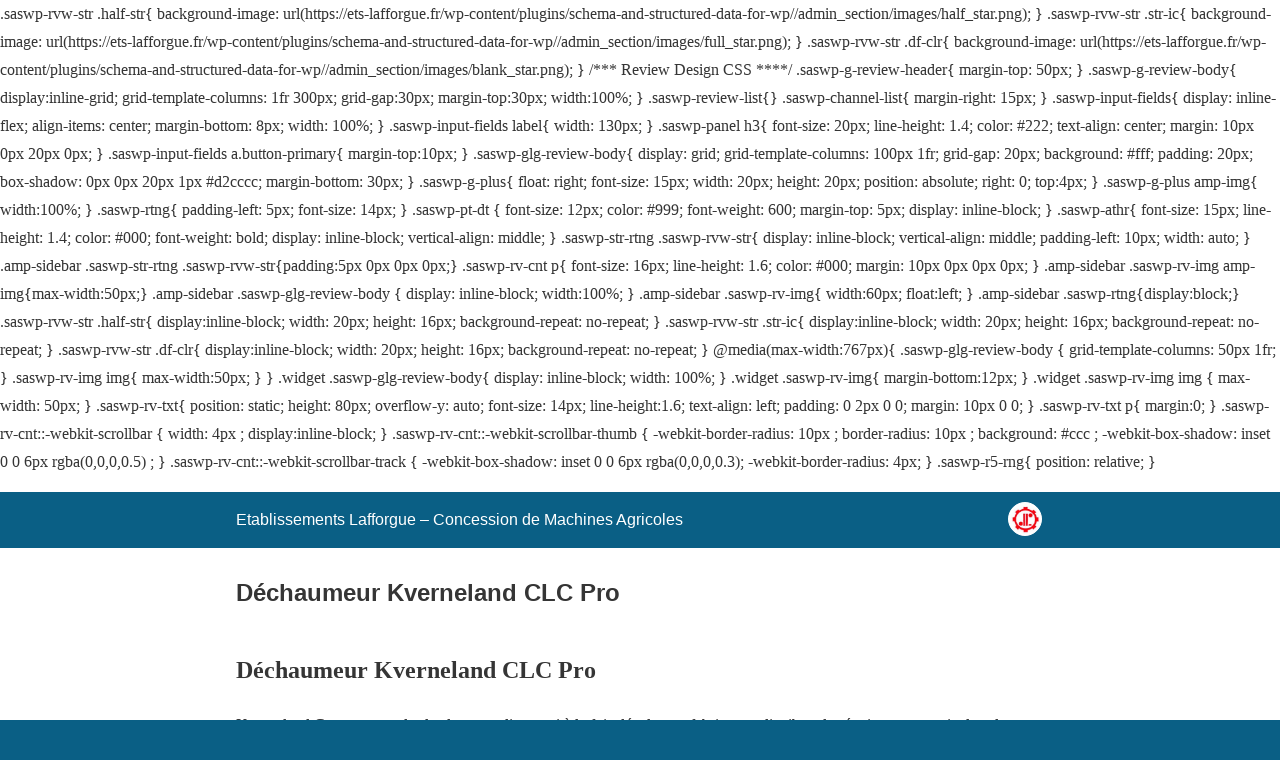

--- FILE ---
content_type: text/html; charset=utf-8
request_url: https://ets-lafforgue.fr/machines-agricoles-occasion/dechaumeurs/dechaumeur-kverneland-clc-pro/?amp
body_size: 7334
content:
<!DOCTYPE html>
<html amp lang="fr-FR" data-amp-auto-lightbox-disable transformed="self;v=1" i-amphtml-layout="" i-amphtml-no-boilerplate="">
<head><meta charset="utf-8"><meta name="viewport" content="width=device-width,minimum-scale=1"><link rel="preconnect" href="https://cdn.ampproject.org"><style amp-runtime="" i-amphtml-version="012512221826001">html{overflow-x:hidden!important}html.i-amphtml-fie{height:100%!important;width:100%!important}html:not([amp4ads]),html:not([amp4ads]) body{height:auto!important}html:not([amp4ads]) body{margin:0!important}body{-webkit-text-size-adjust:100%;-moz-text-size-adjust:100%;-ms-text-size-adjust:100%;text-size-adjust:100%}html.i-amphtml-singledoc.i-amphtml-embedded{-ms-touch-action:pan-y pinch-zoom;touch-action:pan-y pinch-zoom}html.i-amphtml-fie>body,html.i-amphtml-singledoc>body{overflow:visible!important}html.i-amphtml-fie:not(.i-amphtml-inabox)>body,html.i-amphtml-singledoc:not(.i-amphtml-inabox)>body{position:relative!important}html.i-amphtml-ios-embed-legacy>body{overflow-x:hidden!important;overflow-y:auto!important;position:absolute!important}html.i-amphtml-ios-embed{overflow-y:auto!important;position:static}#i-amphtml-wrapper{overflow-x:hidden!important;overflow-y:auto!important;position:absolute!important;top:0!important;left:0!important;right:0!important;bottom:0!important;margin:0!important;display:block!important}html.i-amphtml-ios-embed.i-amphtml-ios-overscroll,html.i-amphtml-ios-embed.i-amphtml-ios-overscroll>#i-amphtml-wrapper{-webkit-overflow-scrolling:touch!important}#i-amphtml-wrapper>body{position:relative!important;border-top:1px solid transparent!important}#i-amphtml-wrapper+body{visibility:visible}#i-amphtml-wrapper+body .i-amphtml-lightbox-element,#i-amphtml-wrapper+body[i-amphtml-lightbox]{visibility:hidden}#i-amphtml-wrapper+body[i-amphtml-lightbox] .i-amphtml-lightbox-element{visibility:visible}#i-amphtml-wrapper.i-amphtml-scroll-disabled,.i-amphtml-scroll-disabled{overflow-x:hidden!important;overflow-y:hidden!important}amp-instagram{padding:54px 0px 0px!important;background-color:#fff}amp-iframe iframe{box-sizing:border-box!important}[amp-access][amp-access-hide]{display:none}[subscriptions-dialog],body:not(.i-amphtml-subs-ready) [subscriptions-action],body:not(.i-amphtml-subs-ready) [subscriptions-section]{display:none!important}amp-experiment,amp-live-list>[update]{display:none}amp-list[resizable-children]>.i-amphtml-loading-container.amp-hidden{display:none!important}amp-list [fetch-error],amp-list[load-more] [load-more-button],amp-list[load-more] [load-more-end],amp-list[load-more] [load-more-failed],amp-list[load-more] [load-more-loading]{display:none}amp-list[diffable] div[role=list]{display:block}amp-story-page,amp-story[standalone]{min-height:1px!important;display:block!important;height:100%!important;margin:0!important;padding:0!important;overflow:hidden!important;width:100%!important}amp-story[standalone]{background-color:#000!important;position:relative!important}amp-story-page{background-color:#757575}amp-story .amp-active>div,amp-story .i-amphtml-loader-background{display:none!important}amp-story-page:not(:first-of-type):not([distance]):not([active]){transform:translateY(1000vh)!important}amp-autocomplete{position:relative!important;display:inline-block!important}amp-autocomplete>input,amp-autocomplete>textarea{padding:0.5rem;border:1px solid rgba(0,0,0,.33)}.i-amphtml-autocomplete-results,amp-autocomplete>input,amp-autocomplete>textarea{font-size:1rem;line-height:1.5rem}[amp-fx^=fly-in]{visibility:hidden}amp-script[nodom],amp-script[sandboxed]{position:fixed!important;top:0!important;width:1px!important;height:1px!important;overflow:hidden!important;visibility:hidden}
/*# sourceURL=/css/ampdoc.css*/[hidden]{display:none!important}.i-amphtml-element{display:inline-block}.i-amphtml-blurry-placeholder{transition:opacity 0.3s cubic-bezier(0.0,0.0,0.2,1)!important;pointer-events:none}[layout=nodisplay]:not(.i-amphtml-element){display:none!important}.i-amphtml-layout-fixed,[layout=fixed][width][height]:not(.i-amphtml-layout-fixed){display:inline-block;position:relative}.i-amphtml-layout-responsive,[layout=responsive][width][height]:not(.i-amphtml-layout-responsive),[width][height][heights]:not([layout]):not(.i-amphtml-layout-responsive),[width][height][sizes]:not(img):not([layout]):not(.i-amphtml-layout-responsive){display:block;position:relative}.i-amphtml-layout-intrinsic,[layout=intrinsic][width][height]:not(.i-amphtml-layout-intrinsic){display:inline-block;position:relative;max-width:100%}.i-amphtml-layout-intrinsic .i-amphtml-sizer{max-width:100%}.i-amphtml-intrinsic-sizer{max-width:100%;display:block!important}.i-amphtml-layout-container,.i-amphtml-layout-fixed-height,[layout=container],[layout=fixed-height][height]:not(.i-amphtml-layout-fixed-height){display:block;position:relative}.i-amphtml-layout-fill,.i-amphtml-layout-fill.i-amphtml-notbuilt,[layout=fill]:not(.i-amphtml-layout-fill),body noscript>*{display:block;overflow:hidden!important;position:absolute;top:0;left:0;bottom:0;right:0}body noscript>*{position:absolute!important;width:100%;height:100%;z-index:2}body noscript{display:inline!important}.i-amphtml-layout-flex-item,[layout=flex-item]:not(.i-amphtml-layout-flex-item){display:block;position:relative;-ms-flex:1 1 auto;flex:1 1 auto}.i-amphtml-layout-fluid{position:relative}.i-amphtml-layout-size-defined{overflow:hidden!important}.i-amphtml-layout-awaiting-size{position:absolute!important;top:auto!important;bottom:auto!important}i-amphtml-sizer{display:block!important}@supports (aspect-ratio:1/1){i-amphtml-sizer.i-amphtml-disable-ar{display:none!important}}.i-amphtml-blurry-placeholder,.i-amphtml-fill-content{display:block;height:0;max-height:100%;max-width:100%;min-height:100%;min-width:100%;width:0;margin:auto}.i-amphtml-layout-size-defined .i-amphtml-fill-content{position:absolute;top:0;left:0;bottom:0;right:0}.i-amphtml-replaced-content,.i-amphtml-screen-reader{padding:0!important;border:none!important}.i-amphtml-screen-reader{position:fixed!important;top:0px!important;left:0px!important;width:4px!important;height:4px!important;opacity:0!important;overflow:hidden!important;margin:0!important;display:block!important;visibility:visible!important}.i-amphtml-screen-reader~.i-amphtml-screen-reader{left:8px!important}.i-amphtml-screen-reader~.i-amphtml-screen-reader~.i-amphtml-screen-reader{left:12px!important}.i-amphtml-screen-reader~.i-amphtml-screen-reader~.i-amphtml-screen-reader~.i-amphtml-screen-reader{left:16px!important}.i-amphtml-unresolved{position:relative;overflow:hidden!important}.i-amphtml-select-disabled{-webkit-user-select:none!important;-ms-user-select:none!important;user-select:none!important}.i-amphtml-notbuilt,[layout]:not(.i-amphtml-element),[width][height][heights]:not([layout]):not(.i-amphtml-element),[width][height][sizes]:not(img):not([layout]):not(.i-amphtml-element){position:relative;overflow:hidden!important;color:transparent!important}.i-amphtml-notbuilt:not(.i-amphtml-layout-container)>*,[layout]:not([layout=container]):not(.i-amphtml-element)>*,[width][height][heights]:not([layout]):not(.i-amphtml-element)>*,[width][height][sizes]:not([layout]):not(.i-amphtml-element)>*{display:none}amp-img:not(.i-amphtml-element)[i-amphtml-ssr]>img.i-amphtml-fill-content{display:block}.i-amphtml-notbuilt:not(.i-amphtml-layout-container),[layout]:not([layout=container]):not(.i-amphtml-element),[width][height][heights]:not([layout]):not(.i-amphtml-element),[width][height][sizes]:not(img):not([layout]):not(.i-amphtml-element){color:transparent!important;line-height:0!important}.i-amphtml-ghost{visibility:hidden!important}.i-amphtml-element>[placeholder],[layout]:not(.i-amphtml-element)>[placeholder],[width][height][heights]:not([layout]):not(.i-amphtml-element)>[placeholder],[width][height][sizes]:not([layout]):not(.i-amphtml-element)>[placeholder]{display:block;line-height:normal}.i-amphtml-element>[placeholder].amp-hidden,.i-amphtml-element>[placeholder].hidden{visibility:hidden}.i-amphtml-element:not(.amp-notsupported)>[fallback],.i-amphtml-layout-container>[placeholder].amp-hidden,.i-amphtml-layout-container>[placeholder].hidden{display:none}.i-amphtml-layout-size-defined>[fallback],.i-amphtml-layout-size-defined>[placeholder]{position:absolute!important;top:0!important;left:0!important;right:0!important;bottom:0!important;z-index:1}amp-img[i-amphtml-ssr]:not(.i-amphtml-element)>[placeholder]{z-index:auto}.i-amphtml-notbuilt>[placeholder]{display:block!important}.i-amphtml-hidden-by-media-query{display:none!important}.i-amphtml-element-error{background:red!important;color:#fff!important;position:relative!important}.i-amphtml-element-error:before{content:attr(error-message)}i-amp-scroll-container,i-amphtml-scroll-container{position:absolute;top:0;left:0;right:0;bottom:0;display:block}i-amp-scroll-container.amp-active,i-amphtml-scroll-container.amp-active{overflow:auto;-webkit-overflow-scrolling:touch}.i-amphtml-loading-container{display:block!important;pointer-events:none;z-index:1}.i-amphtml-notbuilt>.i-amphtml-loading-container{display:block!important}.i-amphtml-loading-container.amp-hidden{visibility:hidden}.i-amphtml-element>[overflow]{cursor:pointer;position:relative;z-index:2;visibility:hidden;display:initial;line-height:normal}.i-amphtml-layout-size-defined>[overflow]{position:absolute}.i-amphtml-element>[overflow].amp-visible{visibility:visible}template{display:none!important}.amp-border-box,.amp-border-box *,.amp-border-box :after,.amp-border-box :before{box-sizing:border-box}amp-pixel{display:none!important}amp-analytics,amp-auto-ads,amp-story-auto-ads{position:fixed!important;top:0!important;width:1px!important;height:1px!important;overflow:hidden!important;visibility:hidden}amp-story{visibility:hidden!important}html.i-amphtml-fie>amp-analytics{position:initial!important}[visible-when-invalid]:not(.visible),form [submit-error],form [submit-success],form [submitting]{display:none}amp-accordion{display:block!important}@media (min-width:1px){:where(amp-accordion>section)>:first-child{margin:0;background-color:#efefef;padding-right:20px;border:1px solid #dfdfdf}:where(amp-accordion>section)>:last-child{margin:0}}amp-accordion>section{float:none!important}amp-accordion>section>*{float:none!important;display:block!important;overflow:hidden!important;position:relative!important}amp-accordion,amp-accordion>section{margin:0}amp-accordion:not(.i-amphtml-built)>section>:last-child{display:none!important}amp-accordion:not(.i-amphtml-built)>section[expanded]>:last-child{display:block!important}
/*# sourceURL=/css/ampshared.css*/</style><meta name="description" content="Etablissements Lafforgue. Déchaumeur Kverneland CLC à vendre. Machines agricoles. Tracteurs, andaineurs, faneuses, pulvérisateurs"><meta property="og:locale" content="fr_FR"><meta property="og:type" content="article"><meta property="og:title" content="Etablissements Lafforgue. Déchaumeur Kverneland CLC à vendre."><meta property="og:description" content="Etablissements Lafforgue. Déchaumeur Kverneland CLC à vendre. Machines agricoles. Tracteurs, andaineurs, faneuses, pulvérisateurs"><meta property="og:url" content="https://ets-lafforgue.fr/machines-agricoles-occasion/dechaumeurs/dechaumeur-kverneland-clc-pro/"><meta property="og:site_name" content="Etablissements Lafforgue - Concession de Machines Agricoles"><meta property="article:publisher" content="https://www.facebook.com/etslafforgue/"><meta property="article:modified_time" content="2023-02-22T09:08:32+00:00"><meta property="og:image" content="https://ets-lafforgue.fr/wp-content/uploads/2022/01/Dechaumeur-Kverneland-CLC-11-87-A00-6640-1.jpg"><meta property="og:image:width" content="800"><meta property="og:image:height" content="451"><meta property="og:image:type" content="image/jpeg"><meta name="twitter:card" content="summary_large_image"><meta name="twitter:label1" content="Durée de lecture estimée"><meta name="twitter:data1" content="1 minute"><meta name="robots" content="index, follow, max-image-preview:large, max-snippet:-1, max-video-preview:-1"><meta name="generator" content="AMP Plugin v2.5.5; mode=reader; theme=legacy"><meta name="generator" content="WordPress 6.9"><script async="" src="https://cdn.ampproject.org/v0.mjs" type="module" crossorigin="anonymous"></script><script async nomodule src="https://cdn.ampproject.org/v0.js" crossorigin="anonymous"></script><script src="https://cdn.ampproject.org/v0/amp-analytics-0.1.mjs" async="" custom-element="amp-analytics" type="module" crossorigin="anonymous"></script><script async nomodule src="https://cdn.ampproject.org/v0/amp-analytics-0.1.js" crossorigin="anonymous" custom-element="amp-analytics"></script><style amp-custom="">#amp-mobile-version-switcher{left:0;position:absolute;width:100%;z-index:100}#amp-mobile-version-switcher>a{background-color:#444;border:0;color:#eaeaea;display:block;font-family:-apple-system,BlinkMacSystemFont,Segoe UI,Roboto,Oxygen-Sans,Ubuntu,Cantarell,Helvetica Neue,sans-serif;font-size:16px;font-weight:600;padding:15px 0;text-align:center;-webkit-text-decoration:none;text-decoration:none}#amp-mobile-version-switcher>a:active,#amp-mobile-version-switcher>a:focus,#amp-mobile-version-switcher>a:hover{-webkit-text-decoration:underline;text-decoration:underline}:root{--wp-block-synced-color:#7a00df;--wp-block-synced-color--rgb:122,0,223;--wp-bound-block-color:var(--wp-block-synced-color);--wp-editor-canvas-background:#ddd;--wp-admin-theme-color:#007cba;--wp-admin-theme-color--rgb:0,124,186;--wp-admin-theme-color-darker-10:#006ba1;--wp-admin-theme-color-darker-10--rgb:0,107,160.5;--wp-admin-theme-color-darker-20:#005a87;--wp-admin-theme-color-darker-20--rgb:0,90,135;--wp-admin-border-width-focus:2px}@media (min-resolution:192dpi){:root{--wp-admin-border-width-focus:1.5px}}:root{--wp--preset--font-size--normal:16px;--wp--preset--font-size--huge:42px}.aligncenter{clear:both}html :where(.has-border-color){border-style:solid}html :where([data-amp-original-style*=border-top-color]){border-top-style:solid}html :where([data-amp-original-style*=border-right-color]){border-right-style:solid}html :where([data-amp-original-style*=border-bottom-color]){border-bottom-style:solid}html :where([data-amp-original-style*=border-left-color]){border-left-style:solid}html :where([data-amp-original-style*=border-width]){border-style:solid}html :where([data-amp-original-style*=border-top-width]){border-top-style:solid}html :where([data-amp-original-style*=border-right-width]){border-right-style:solid}html :where([data-amp-original-style*=border-bottom-width]){border-bottom-style:solid}html :where([data-amp-original-style*=border-left-width]){border-left-style:solid}html :where(amp-img[class*=wp-image-]),html :where(amp-anim[class*=wp-image-]){height:auto;max-width:100%}:where(figure){margin:0 0 1em}html :where(.is-position-sticky){--wp-admin--admin-bar--position-offset:var(--wp-admin--admin-bar--height,0px)}@media screen and (max-width:600px){html :where(.is-position-sticky){--wp-admin--admin-bar--position-offset:0px}}amp-img.amp-wp-enforced-sizes{object-fit:contain}amp-img img,amp-img noscript{image-rendering:inherit;object-fit:inherit;object-position:inherit}.aligncenter{margin-top:1em;margin-right:auto;margin-bottom:1em;margin-left:auto}.aligncenter{display:block;text-align:center;margin-left:auto;margin-right:auto}.amp-wp-enforced-sizes{max-width:100%;margin:0 auto}html{background:#0a5f85}body{background:#fff;color:#353535;font-family:Georgia,"Times New Roman",Times,Serif;font-weight:300;line-height:1.75}p{margin:0 0 1em;padding:0}a,a:visited{color:#0a5f85}a:hover,a:active,a:focus{color:#353535}.amp-wp-header div,.amp-wp-title,.wp-caption-text,.amp-wp-footer p,.back-to-top{font-family:-apple-system,BlinkMacSystemFont,"Segoe UI","Roboto","Oxygen-Sans","Ubuntu","Cantarell","Helvetica Neue",sans-serif}.amp-wp-header{background-color:#0a5f85}.amp-wp-header div{color:#fff;font-size:1em;font-weight:400;margin:0 auto;max-width:calc(840px - 32px);padding:.875em 16px;position:relative}.amp-wp-header a{color:#fff;text-decoration:none}.amp-wp-header .amp-wp-site-icon{background-color:#fff;border:1px solid #fff;border-radius:50%;position:absolute;right:18px;top:10px}.amp-wp-article{color:#353535;font-weight:400;margin:1.5em auto;max-width:840px;overflow-wrap:break-word;word-wrap:break-word}.amp-wp-article-header{align-items:center;align-content:stretch;display:flex;flex-wrap:wrap;justify-content:space-between;margin:1.5em 16px 0}.amp-wp-title{color:#353535;display:block;flex:1 0 100%;font-weight:900;margin:0 0 .625em;width:100%}.amp-wp-article-content{margin:0 16px}.amp-wp-article-content .wp-caption{max-width:100%}.amp-wp-article-content amp-img{margin:0 auto}.wp-caption{padding:0}.wp-caption .wp-caption-text{border-bottom:1px solid #c2c2c2;color:#696969;font-size:.875em;line-height:1.5em;margin:0;padding:.66em 10px .75em}.amp-wp-footer{border-top:1px solid #c2c2c2;margin:calc(1.5em - 1px) 0 0}.amp-wp-footer div{margin:0 auto;max-width:calc(840px - 32px);padding:1.25em 16px 1.25em;position:relative}.amp-wp-footer h2{font-size:1em;line-height:1.375em;margin:0 0 .5em}.amp-wp-footer p{color:#696969;font-size:.8em;line-height:1.5em;margin:0 85px 0 0}.amp-wp-footer a{text-decoration:none}.back-to-top{bottom:1.275em;font-size:.8em;font-weight:600;line-height:2em;position:absolute;right:16px}.amp-wp-e9dc006:not(#_#_#_#_#_){width:810px}.amp-wp-cdd8ca0:not(#_#_#_#_#_){text-align:center}

/*# sourceURL=amp-custom.css */</style><link rel="canonical" href="https://ets-lafforgue.fr/machines-agricoles-occasion/dechaumeurs/dechaumeur-kverneland-clc-pro/"><title>Etablissements Lafforgue. Déchaumeur Kverneland CLC à vendre.</title></head><body><p>
                
            .saswp-rvw-str .half-str{                
                background-image: url(https://ets-lafforgue.fr/wp-content/plugins/schema-and-structured-data-for-wp//admin_section/images/half_star.png);
            }
            .saswp-rvw-str .str-ic{               
                background-image: url(https://ets-lafforgue.fr/wp-content/plugins/schema-and-structured-data-for-wp//admin_section/images/full_star.png);
            }
            .saswp-rvw-str .df-clr{                
                background-image: url(https://ets-lafforgue.fr/wp-content/plugins/schema-and-structured-data-for-wp//admin_section/images/blank_star.png);
            }
                                
        /*** Review Design CSS ****/
            .saswp-g-review-header{
                margin-top: 50px;
            }
            .saswp-g-review-body{
                display:inline-grid;
                grid-template-columns: 1fr 300px;
                grid-gap:30px;
                margin-top:30px;
                width:100%;
            }
            .saswp-review-list{}
            .saswp-channel-list{
                margin-right: 15px;
            }
            .saswp-input-fields{
                display: inline-flex;
                align-items: center;
                margin-bottom: 8px;
                width: 100%;
            }
            .saswp-input-fields label{
                width: 130px;
            }
            .saswp-panel h3{
                font-size: 20px;
                line-height: 1.4;
                color: #222;
                text-align: center;
                margin: 10px 0px 20px 0px;
            }
            .saswp-input-fields a.button-primary{
                margin-top:10px;
            }
            .saswp-glg-review-body{
                display: grid;
                grid-template-columns: 100px 1fr;
                grid-gap: 20px;
                background: #fff;
                padding: 20px;
                box-shadow: 0px 0px 20px 1px #d2cccc;
                margin-bottom: 30px;
            }
            .saswp-g-plus{
                float: right;
                font-size: 15px;
                width: 20px;
                height: 20px;
                position: absolute;
                right: 0;
                top:4px;
            }
            .saswp-g-plus amp-img{
                width:100%;
            }
            .saswp-rtng{
                padding-left: 5px;
                font-size: 14px;
            }
            .saswp-pt-dt {
                font-size: 12px;
                color: #999;
                font-weight: 600;
                margin-top: 5px;
                display: inline-block;
            }
            .saswp-athr{
                font-size: 15px;
                line-height: 1.4;
                color: #000;
                font-weight: bold;
                display: inline-block;
                vertical-align: middle;
            }
            .saswp-str-rtng .saswp-rvw-str{
                display: inline-block;
                vertical-align: middle;
                padding-left: 10px;
                width: auto;
            }
            .amp-sidebar .saswp-str-rtng .saswp-rvw-str{padding:5px 0px 0px 0px;}
            .saswp-rv-cnt p{
                font-size: 16px;
                line-height: 1.6;
                color: #000;
                margin: 10px 0px 0px 0px;
            }
            .amp-sidebar .saswp-rv-img amp-img{max-width:50px;}
            .amp-sidebar .saswp-glg-review-body {
                display: inline-block;
                width:100%;
            }
            .amp-sidebar .saswp-rv-img{
                width:60px;
                float:left;
            }
            .amp-sidebar .saswp-rtng{display:block;}
            
            .saswp-rvw-str .half-str{
                display:inline-block;
                width: 20px;
                height: 16px;
                background-repeat: no-repeat;                
            }
            .saswp-rvw-str .str-ic{
                display:inline-block;
                width: 20px;
                height: 16px;
                background-repeat: no-repeat;               
            }
            .saswp-rvw-str .df-clr{
                display:inline-block;
                width: 20px;
                height: 16px;
                background-repeat: no-repeat;                
            }
            
            @media(max-width:767px){
                .saswp-glg-review-body {        
                    grid-template-columns: 50px 1fr;
                }
                .saswp-rv-img img{
                    max-width:50px;
                }
            }
            .widget .saswp-glg-review-body{
                display: inline-block;
                width: 100%;
            }
            .widget .saswp-rv-img{
                margin-bottom:12px;
            }
            .widget .saswp-rv-img img {
                max-width: 50px;
            }   
            
            .saswp-rv-txt{
            position: static;
            height: 80px;
            overflow-y: auto;
            font-size: 14px;
            line-height:1.6;
            text-align: left;
            padding: 0 2px 0 0;
            margin: 10px 0 0;
            }
            .saswp-rv-txt p{
              margin:0;  
            }
            .saswp-rv-cnt::-webkit-scrollbar {
              width: 4px ;
              display:inline-block;
            }
            .saswp-rv-cnt::-webkit-scrollbar-thumb {
              -webkit-border-radius: 10px ;
              border-radius: 10px ;
              background: #ccc ;
              -webkit-box-shadow: inset 0 0 6px rgba(0,0,0,0.5) ;
            }
            .saswp-rv-cnt::-webkit-scrollbar-track {
              -webkit-box-shadow: inset 0 0 6px rgba(0,0,0,0.3);
              -webkit-border-radius: 4px;
            }
            .saswp-r5-rng{
                position: relative;
            }	


</p>

<header id="top" class="amp-wp-header">
	<div>
		<a href="https://ets-lafforgue.fr/">
										<amp-img src="https://ets-lafforgue.fr/wp-content/uploads/2017/01/etablissement-lafforgue-logo.jpg" width="32" height="32" class="amp-wp-site-icon amp-wp-enforced-sizes i-amphtml-layout-intrinsic i-amphtml-layout-size-defined" data-hero-candidate="" alt="Site icon" layout="intrinsic" data-hero i-amphtml-ssr i-amphtml-layout="intrinsic"><i-amphtml-sizer slot="i-amphtml-svc" class="i-amphtml-sizer"><img alt="" aria-hidden="true" class="i-amphtml-intrinsic-sizer" role="presentation" src="[data-uri]"></i-amphtml-sizer><img class="i-amphtml-fill-content i-amphtml-replaced-content" decoding="async" alt="Site icon" src="https://ets-lafforgue.fr/wp-content/uploads/2017/01/etablissement-lafforgue-logo.jpg"></amp-img>
						<span class="amp-site-title">
				Etablissements Lafforgue – Concession de Machines Agricoles			</span>
		</a>
	</div>
</header>

<article class="amp-wp-article">
	<header class="amp-wp-article-header">
		<h1 class="amp-wp-title">Déchaumeur Kverneland CLC Pro</h1>
	</header>

	
	<div class="amp-wp-article-content">
		<h1 data-amp-original-style="text-align: center;" class="amp-wp-cdd8ca0">Déchaumeur Kverneland CLC Pro</h1>
<p>Kverneland Group est un des leaders mondiaux qui à la fois développe, fabrique et distribue des équipements agricoles, des solutions électronique.</p>
<p>Vous pouvez travailler avec des tracteurs de grandes puissances ( jusqu’a 350 chevaux).Ce déchaumeur est très polyvalent car il prépare en faible profondeur comme en grande profondeur allant de 5 cm jusqu’a 40 cm !</p>
<div id="attachment_2360" class="wp-caption aligncenter amp-wp-e9dc006" data-amp-original-style="width: 810px"><amp-img aria-describedby="caption-attachment-2360" class="size-full wp-image-2360 amp-wp-enforced-sizes i-amphtml-layout-intrinsic i-amphtml-layout-size-defined" src="https://ets-lafforgue.fr/wp-content/uploads/2022/01/Dechaumeur-Kverneland-CLC-11-87-A00-6640-1.jpg" alt="Déchaumeur Kverneland CLC 11 87 A00 6640" width="800" height="451" srcset="https://ets-lafforgue.fr/wp-content/uploads/2022/01/Dechaumeur-Kverneland-CLC-11-87-A00-6640-1.jpg 800w, https://ets-lafforgue.fr/wp-content/uploads/2022/01/Dechaumeur-Kverneland-CLC-11-87-A00-6640-1-300x169.jpg 300w, https://ets-lafforgue.fr/wp-content/uploads/2022/01/Dechaumeur-Kverneland-CLC-11-87-A00-6640-1-768x433.jpg 768w" sizes="auto, (max-width: 800px) 100vw, 800px" layout="intrinsic" disable-inline-width="" i-amphtml-layout="intrinsic"><i-amphtml-sizer slot="i-amphtml-svc" class="i-amphtml-sizer"><img alt="" aria-hidden="true" class="i-amphtml-intrinsic-sizer" role="presentation" src="[data-uri]"></i-amphtml-sizer><noscript><img loading="lazy" decoding="async" aria-describedby="caption-attachment-2360" src="https://ets-lafforgue.fr/wp-content/uploads/2022/01/Dechaumeur-Kverneland-CLC-11-87-A00-6640-1.jpg" alt="Déchaumeur Kverneland CLC 11 87 A00 6640" width="800" height="451" srcset="https://ets-lafforgue.fr/wp-content/uploads/2022/01/Dechaumeur-Kverneland-CLC-11-87-A00-6640-1.jpg 800w, https://ets-lafforgue.fr/wp-content/uploads/2022/01/Dechaumeur-Kverneland-CLC-11-87-A00-6640-1-300x169.jpg 300w, https://ets-lafforgue.fr/wp-content/uploads/2022/01/Dechaumeur-Kverneland-CLC-11-87-A00-6640-1-768x433.jpg 768w" sizes="auto, (max-width: 800px) 100vw, 800px"></noscript></amp-img><p id="caption-attachment-2360" class="wp-caption-text">Déchaumeur Kverneland CLC Pro</p></div>
<p> </p>
<div id="attachment_2358" class="wp-caption aligncenter amp-wp-e9dc006" data-amp-original-style="width: 810px"><amp-img aria-describedby="caption-attachment-2358" class="size-full wp-image-2358 amp-wp-enforced-sizes i-amphtml-layout-intrinsic i-amphtml-layout-size-defined" src="https://ets-lafforgue.fr/wp-content/uploads/2022/01/Dechaumeur-Kverneland-CLC-occasion.jpg" alt="Déchaumeur Kverneland CLC occasion" width="800" height="450" srcset="https://ets-lafforgue.fr/wp-content/uploads/2022/01/Dechaumeur-Kverneland-CLC-occasion.jpg 800w, https://ets-lafforgue.fr/wp-content/uploads/2022/01/Dechaumeur-Kverneland-CLC-occasion-300x169.jpg 300w, https://ets-lafforgue.fr/wp-content/uploads/2022/01/Dechaumeur-Kverneland-CLC-occasion-768x432.jpg 768w" sizes="auto, (max-width: 800px) 100vw, 800px" layout="intrinsic" disable-inline-width="" i-amphtml-layout="intrinsic"><i-amphtml-sizer slot="i-amphtml-svc" class="i-amphtml-sizer"><img alt="" aria-hidden="true" class="i-amphtml-intrinsic-sizer" role="presentation" src="[data-uri]"></i-amphtml-sizer><noscript><img loading="lazy" decoding="async" aria-describedby="caption-attachment-2358" src="https://ets-lafforgue.fr/wp-content/uploads/2022/01/Dechaumeur-Kverneland-CLC-occasion.jpg" alt="Déchaumeur Kverneland CLC occasion" width="800" height="450" srcset="https://ets-lafforgue.fr/wp-content/uploads/2022/01/Dechaumeur-Kverneland-CLC-occasion.jpg 800w, https://ets-lafforgue.fr/wp-content/uploads/2022/01/Dechaumeur-Kverneland-CLC-occasion-300x169.jpg 300w, https://ets-lafforgue.fr/wp-content/uploads/2022/01/Dechaumeur-Kverneland-CLC-occasion-768x432.jpg 768w" sizes="auto, (max-width: 800px) 100vw, 800px"></noscript></amp-img><p id="caption-attachment-2358" class="wp-caption-text">Déchaumeur Kverneland CLC occasion</p></div>
<p> </p>
<h3 data-amp-original-style="text-align: center;" class="amp-wp-cdd8ca0">Caractéristiques</h3>
<p>Cultivateur/ Déchaumeur Kverneland CLC PRO 3,50m 10 dents<br>
1x lame neuve<br>
Pointes neuves<br>
Rouleau profilé à l’arrière<br>
Roues de jauge</p>
	</div>
</article>

<footer class="amp-wp-footer">
	<div>
		<h2>Etablissements Lafforgue – Concession de Machines Agricoles</h2>
		<a href="#top" class="back-to-top">Retour en haut de page</a>
	</div>
</footer>




<script type="application/ld+json" class="saswp-schema-markup-output">[{"@context":"https://schema.org/","@type":"WebSite","@id":"https://ets-lafforgue.fr#website","headline":"Etablissements Lafforgue - Concession de Machines Agricoles","name":"Etablissements Lafforgue - Concession de Machines Agricoles","description":"Concession de Machines Agricoles Neuves et Occasions dans le Gers - Partenaire Deutz","url":"https://ets-lafforgue.fr","potentialAction":{"@type":"SearchAction","target":"https://ets-lafforgue.fr?s={search_term_string}","query-input":"required name=search_term_string"}},{"@context":"https://schema.org/","@type":"BreadcrumbList","@id":"https://ets-lafforgue.fr/machines-agricoles-occasion/dechaumeurs/dechaumeur-kverneland-clc-pro/#breadcrumb","itemListElement":[{"@type":"ListItem","position":1,"item":{"@id":"https://ets-lafforgue.fr","name":"Etablissements Lafforgue - Concession de Machines Agricoles"}},{"@type":"ListItem","position":2,"item":{"@id":"https://ets-lafforgue.fr/machines-agricoles-occasion/","name":"Matériel Agricole Occasion"}},{"@type":"ListItem","position":3,"item":{"@id":"https://ets-lafforgue.fr/machines-agricoles-occasion/dechaumeurs/","name":"Déchaumeurs"}},{"@type":"ListItem","position":4,"item":{"@id":"https://ets-lafforgue.fr/machines-agricoles-occasion/dechaumeurs/dechaumeur-kverneland-clc-pro/","name":"Etablissements Lafforgue. Déchaumeur Kverneland CLC à vendre."}}]},{"@context":"https://schema.org/","@type":"Corporation","@id":"https://ets-lafforgue.fr#Organization","name":"Etablissements Lafforgue – Concession de Machines Agricoles","url":"https://ets-lafforgue.fr","sameAs":["https://www.facebook.com/etslafforgue/"],"legalName":"Ets Lafforgue","logo":{"@type":"ImageObject","url":"https://ets-lafforgue.fr/wp-content/uploads/2017/01/cropped-etablissement-lafforgue.jpg","width":"300","height":"86"},"contactPoint":{"@type":"ContactPoint","contactType":"customer support","telephone":" 05 62 64 62 08","url":"https://ets-lafforgue.fr"}}]</script>

		<div id="amp-mobile-version-switcher">
			<a rel="nofollow" href="https://ets-lafforgue.fr/machines-agricoles-occasion/dechaumeurs/dechaumeur-kverneland-clc-pro/?noamp=mobile">
				Quitter la version mobile			</a>
		</div>

				

<amp-analytics type="gtag" data-credentials="include" class="i-amphtml-layout-fixed i-amphtml-layout-size-defined" style="width:1px;height:1px" i-amphtml-layout="fixed"><script type="application/json">{"optoutElementId":"__gaOptOutExtension","vars":{"gtag_id":"G-CGTTMZXJ8Y","config":{"G-CGTTMZXJ8Y":{"groups":"default"},"linker":{"domains":["ets-lafforgue.fr"]}}}}</script></amp-analytics>



</body></html>
